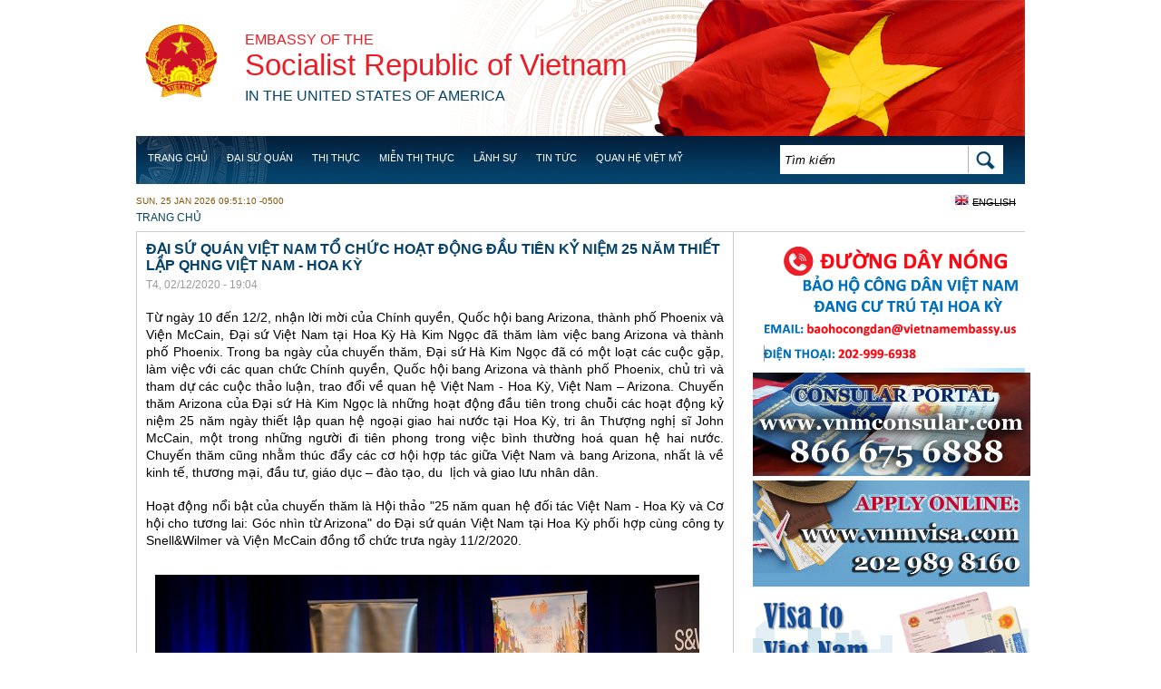

--- FILE ---
content_type: text/html; charset=utf-8
request_url: https://vietnamembassy-usa.org/vi/tin-tuc/2020/02/dai-su-quan-viet-nam-chuc-hoat-dong-dau-tien-ky-niem-25-nam-thiet-lap-qhng-viet-nam
body_size: 20156
content:
<!DOCTYPE html PUBLIC "-//W3C//DTD XHTML+RDFa 1.0//EN"
  "http://www.w3.org/MarkUp/DTD/xhtml-rdfa-1.dtd">
<html xmlns="http://www.w3.org/1999/xhtml" xml:lang="vi" version="XHTML+RDFa 1.0" dir="ltr"
  xmlns:content="http://purl.org/rss/1.0/modules/content/"
  xmlns:dc="http://purl.org/dc/terms/"
  xmlns:foaf="http://xmlns.com/foaf/0.1/"
  xmlns:og="http://ogp.me/ns#"
  xmlns:rdfs="http://www.w3.org/2000/01/rdf-schema#"
  xmlns:sioc="http://rdfs.org/sioc/ns#"
  xmlns:sioct="http://rdfs.org/sioc/types#"
  xmlns:skos="http://www.w3.org/2004/02/skos/core#"
  xmlns:xsd="http://www.w3.org/2001/XMLSchema#">

<head profile="http://www.w3.org/1999/xhtml/vocab">
  <meta http-equiv="Content-Type" content="text/html; charset=utf-8" />
<meta name="Generator" content="Drupal 7 (http://drupal.org)" />
<link rel="canonical" href="/vi/tin-tuc/2020/02/dai-su-quan-viet-nam-chuc-hoat-dong-dau-tien-ky-niem-25-nam-thiet-lap-qhng-viet-nam" />
<link rel="shortlink" href="/vi/node/6525" />
<link rel="shortcut icon" href="https://vietnamembassy-usa.org/sites/default/files/favicon.ico" type="image/vnd.microsoft.icon" />
  <title>Đại sứ quán Việt Nam tổ chức hoạt động đầu tiên kỷ niệm 25 năm thiết lập QHNG Việt Nam - Hoa Kỳ | Đại sứ quán Việt Nam tại Hoa Kỳ</title>
  <style type="text/css" media="all">
@import url("https://vietnamembassy-usa.org/modules/system/system.base.css?szllie");
@import url("https://vietnamembassy-usa.org/modules/system/system.menus.css?szllie");
@import url("https://vietnamembassy-usa.org/modules/system/system.messages.css?szllie");
@import url("https://vietnamembassy-usa.org/modules/system/system.theme.css?szllie");
</style>
<style type="text/css" media="all">
@import url("https://vietnamembassy-usa.org/modules/field/theme/field.css?szllie");
@import url("https://vietnamembassy-usa.org/modules/node/node.css?szllie");
@import url("https://vietnamembassy-usa.org/modules/search/search.css?szllie");
@import url("https://vietnamembassy-usa.org/modules/user/user.css?szllie");
@import url("https://vietnamembassy-usa.org/sites/all/modules/views/css/views.css?szllie");
@import url("https://vietnamembassy-usa.org/sites/all/modules/ckeditor/css/ckeditor.css?szllie");
</style>
<style type="text/css" media="all">
@import url("https://vietnamembassy-usa.org/sites/all/modules/ctools/css/ctools.css?szllie");
@import url("https://vietnamembassy-usa.org/sites/all/modules/nice_menus/nice_menus.css?szllie");
@import url("https://vietnamembassy-usa.org/modules/locale/locale.css?szllie");
</style>
<style type="text/css" media="all">
@import url("https://vietnamembassy-usa.org/sites/all/themes/embassy/layout.css?szllie");
@import url("https://vietnamembassy-usa.org/sites/all/themes/embassy/css/style.css?szllie");
@import url("https://vietnamembassy-usa.org/sites/all/themes/embassy/css/nice_menus_default.css?szllie");
</style>
  <script type="text/javascript" src="https://vietnamembassy-usa.org/sites/default/files/js/js_YD9ro0PAqY25gGWrTki6TjRUG8TdokmmxjfqpNNfzVU.js"></script>
<script type="text/javascript" src="https://vietnamembassy-usa.org/sites/default/files/js/js_onbE0n0cQY6KTDQtHO_E27UBymFC-RuqypZZ6Zxez-o.js"></script>
<script type="text/javascript" src="https://vietnamembassy-usa.org/sites/default/files/js/js_z47g5Du5nZK3QlxVM7zq6Kl7bWxABMlBckKK6twQguY.js"></script>
<script type="text/javascript">
<!--//--><![CDATA[//><!--
jQuery.extend(Drupal.settings, {"basePath":"\/","pathPrefix":"vi\/","setHasJsCookie":0,"ajaxPageState":{"theme":"embassy","theme_token":"DCUxao9pswLnXNuGi1_Z32u1oCXGPNIkCb1Nye4UnDM","js":{"misc\/jquery.js":1,"misc\/jquery-extend-3.4.0.js":1,"misc\/jquery-html-prefilter-3.5.0-backport.js":1,"misc\/jquery.once.js":1,"misc\/drupal.js":1,"misc\/form-single-submit.js":1,"public:\/\/languages\/vi_enZPsgtrc3bBDAMLLADzGjYQFwmM9HJMEZLdooVE38o.js":1,"sites\/all\/modules\/nice_menus\/superfish\/js\/superfish.js":1,"sites\/all\/modules\/nice_menus\/superfish\/js\/jquery.bgiframe.min.js":1,"sites\/all\/modules\/nice_menus\/superfish\/js\/jquery.hoverIntent.minified.js":1,"sites\/all\/modules\/nice_menus\/nice_menus.js":1},"css":{"modules\/system\/system.base.css":1,"modules\/system\/system.menus.css":1,"modules\/system\/system.messages.css":1,"modules\/system\/system.theme.css":1,"modules\/field\/theme\/field.css":1,"modules\/node\/node.css":1,"modules\/search\/search.css":1,"modules\/user\/user.css":1,"sites\/all\/modules\/views\/css\/views.css":1,"sites\/all\/modules\/ckeditor\/css\/ckeditor.css":1,"sites\/all\/modules\/ctools\/css\/ctools.css":1,"sites\/all\/modules\/nice_menus\/nice_menus.css":1,"sites\/all\/modules\/nice_menus\/nice_menus_default.css":1,"modules\/locale\/locale.css":1,"sites\/all\/themes\/embassy\/layout.css":1,"sites\/all\/themes\/embassy\/css\/style.css":1,"sites\/all\/themes\/embassy\/css\/nice_menus_default.css":1,"sites\/all\/themes\/embassy\/superfish\/css\/superfish.css":1}},"nice_menus_options":{"delay":"800","speed":"normal"},"urlIsAjaxTrusted":{"\/vi\/tin-tuc\/2020\/02\/dai-su-quan-viet-nam-chuc-hoat-dong-dau-tien-ky-niem-25-nam-thiet-lap-qhng-viet-nam":true}});
//--><!]]>
</script>
</head>
<body class="html not-front not-logged-in one-sidebar sidebar-second page-node page-node- page-node-6525 node-type-news i18n-vi" >
  <div id="skip-link">
    <a href="#main-content" class="element-invisible element-focusable">Skip to main content</a>
  </div>
    <body>
<div class="wap">

<div class="header">
    	<div id="quoc-huy">
        	<a href="/">quoc huy</a>
        </div><!--/#quoc-huy-->
        <div id="logo">
        <h4><a href="/">Embassy of the</a></h4>
        <h1><a href="/">Socialist Republic of Vietnam</a></h1>
        <h4><a href="/"> <span> in the United States of America </span></a></h4>
        </div><!--/#logo-->
        <div class="menu-nav clearfix">
        	<div id="nav">
			  <div class="region region-header">
    <div id="block-nice-menus-1" class="block block-nice-menus">

    
  <div class="content">
    <ul class="nice-menu nice-menu-down" id="nice-menu-1"><li class="menu-1259 menu-path-front  first   odd  "><a href="/vi" title="">Trang chủ</a></li>
<li class="menu-628 menuparent  menu-path-node-71   even  "><a href="/vi/dai-su-quan">Đại Sứ Quán</a><ul><li class="menu-1181 menuparent  menu-path-node-72  first   odd  "><a href="/vi/dai-su-quan/dai-su">Đại sứ Nguyễn Quốc Dũng</a><ul><li class="menu-7636 menu-path-node-6212  first   odd  "><a href="/vi/basic-page/dai-su-pham-quang-vinh-2014-2018">Đại sứ Phạm Quang Vinh (2014 - 2018)</a></li>
<li class="menu-7512 menu-path-node-6122   even  "><a href="/vi/basic-page/dai-su-nguyen-quoc-cuong-2011-2014">Đại sứ Nguyễn Quốc Cường (2011 - 2014)</a></li>
<li class="menu-1300 menu-path-node-4939   odd  "><a href="/vi/basic-page/dai-su-le-cong-phung-2008-2011">Đại sứ Lê Công Phụng (2008 - 2011)</a></li>
<li class="menu-1301 menu-path-node-4940   even  "><a href="/vi/basic-page/dai-su-nguyen-tam-chien-2001-2007">Đại sứ Nguyễn Tâm Chiến (2001 - 2007)</a></li>
<li class="menu-1302 menu-path-node-4941   odd   last "><a href="/vi/basic-page/dai-su-le-van-bang-1995-2001">Đại sứ Lê Văn Bàng (1995 - 2001)</a></li>
</ul></li>
<li class="menu-1208 menu-path-node-4876   even  "><a href="/vi/dai-su-quan/lich-nghi-le">Lịch nghỉ Lễ</a></li>
<li class="menu-1204 menu-path-node-4866   odd  "><a href="/vi/dai-su-quan/danh-sach-dai-su-quan">Danh sách Đại sứ quán</a></li>
<li class="menu-8753 menu-path-node-6722   even  "><a href="/vi/dai-su-quan/ho-tro-quan-ly-luu-hoc-sinh">Hỗ trợ - Quản lý Lưu học sinh</a></li>
<li class="menu-8208 menu-path-node-6428   odd   last "><a href="/vi/dai-su-quan/y-kien-phan-hoi">Ý kiến phản hồi</a></li>
</ul></li>
<li class="menu-7518 menuparent  menu-path-vietnamembassy-usaorg-vi-lanhsu-thi-thuc-visa-0   odd  "><a href="http://vietnamembassy-usa.org/vi/lanhsu/thi-thuc-visa-0" title="">Thị thực</a><ul><li class="menu-9352 menu-path-https--vietnamembassy-usaorg-vi-basic-page-infographic  first   odd   last "><a href="https://vietnamembassy-usa.org/vi/basic-page/infographic" title="">Thị thực Việt Nam</a></li>
</ul></li>
<li class="menu-8210 menu-path-node-6446   even  "><a href="/vi/visa-5-nam">Miễn thị thực</a></li>
<li class="menu-1166 menuparent  menu-path-node-4877   odd  "><a href="/vi/lanhsu/thi-thuc-va-thu-tuc-lanh-su">Lãnh sự</a><ul><li class="menu-1271 menu-path-node-4894  first   odd  "><a href="/vi/lanhsu/thi-thuc-visa-0">Thủ tục cấp thị thực nhập cảnh</a></li>
<li class="menu-1268 menu-path-node-4896   even  "><a href="/vi/lanhsu/thu-tuc-cap-doi-va-gia-han-ho-chieu-passport">Thủ tục cấp, sửa đổi, bổ sung Hộ chiếu Phổ thông</a></li>
<li class="menu-1272 menu-path-node-4897   odd  "><a href="/vi/lanhsu/mien-thi-thuc-visa-exemption">Thủ tục cấp Giấy miễn thị thực cho người Việt Nam ở nước ngoài</a></li>
<li class="menu-1296 menu-path-node-4934   even  "><a href="/vi/lanhsu/hop-phap-hoa-va-chung-nhan-giay">Thủ tục hợp pháp hóa và chứng thực bản sao giấy tờ, tài liệu</a></li>
<li class="menu-1269 menu-path-node-4895   odd  "><a href="/vi/lanhsu/hop-phap-hoa-ho-so-dang-ky-ket-hon-legalization-document-marriage-registration">Thủ tục hợp pháp hóa, chứng thực hồ sơ đăng ký kết hôn</a></li>
<li class="menu-1291 menu-path-node-4893   even  "><a href="/vi/lanhsu/dang-ky-khai-sinh-birth-certificate-registration">Thủ tục đăng ký hộ tịch</a></li>
<li class="menu-7510 menu-path-node-6120   odd  "><a href="/vi/basic-page/thu-tuc-dang-ky-de-xac-dinh-quoc-tich-viet-nam-va-cap-ho-chieu-viet-nam">Thủ tục đăng ký để xác định quốc tịch Việt Nam và cấp hộ chiếu Việt Nam</a></li>
<li class="menu-1275 menu-path-node-4903   even  "><a href="/vi/lanhsu/chung-nhan-nguoi-co-nguon-goc-viet-nam">Thủ tục cấp giấy xác nhận có nguồn gốc Việt Nam</a></li>
<li class="menu-1276 menu-path-node-4905   odd  "><a href="/vi/lanhsu/dang-ky-cong-dan">Thủ tục đăng ký công dân</a></li>
<li class="menu-1277 menu-path-node-4907   even  "><a href="/vi/lanhsu/thoi-quoc-tich">Thủ tục thôi Quốc tịch</a></li>
<li class="menu-1278 menu-path-node-4908   odd  "><a href="/vi/lanhsu/dua-thi-hai-ve-nuoc">Thủ tục đưa thi hài về nước</a></li>
<li class="menu-7511 menu-path-node-6121   even  "><a href="/vi/basic-page/thu-tuc-cong-chung-hop-dong-giao-dich-uy-quyen-tai-san-hoac-di-san-thua-ke-va-chung-nhan">Thủ tục công chứng hợp đồng giao dịch, uỷ quyền, tài sản hoặc di sản thừa kế và chứng nhận chữ ký</a></li>
<li class="menu-8363 menu-path-node-6662   odd  "><a href="/vi/basic-page/huong-dan-thu-tuc-uy-quyen-chung-thuc-sao-y-ban-chinhban-dich-0">Hướng dẫn thủ tục ủy quyền - chứng thực - sao y bản chính/bản dịch.</a></li>
<li class="menu-7751 menu-path-taxonomy-term-54   even  "><a href="/vi/lanhsu/thong-tin-an-dan-su-trong-nuoc" title="">Thông tin liên quan tới các vụ án dân sự trong nước</a></li>
<li class="menu-9354 menu-path-https--vietnamembassy-usaorg-vi-basic-page-bieu-phi-va-le-phi   odd   last "><a href="https://vietnamembassy-usa.org/vi/basic-page/bieu-phi-va-le-phi" title="">Biểu phí và lệ phí</a></li>
</ul></li>
<li class="menu-1160 menuparent  menu-path-tin-tuc   even  "><a href="/vi/tin-tuc" title="">Tin Tức</a><ul><li class="menu-1161 menu-path-tin-tuc-hoat-dong-dai-su-quan  first   odd  "><a href="/vi/tin-tuc/hoat-dong-dai-su-quan" title="">Hoạt Động Đại Sứ Quán</a></li>
<li class="menu-1162 menu-path-tin-tuc-tin-viet-nam   even   last "><a href="/vi/tin-tuc/tin-viet-nam" title="">Tin tức</a></li>
</ul></li>
<li class="menu-1169 menuparent  menu-path-taxonomy-term-52   odd   last "><a href="/vi/quan-he-viet-my/tuyen-bo-chung" title="">Quan hệ Việt Mỹ</a><ul><li class="menu-1206 menu-path-taxonomy-term-52  first   odd  "><a href="/vi/quan-he-viet-my/tuyen-bo-chung" title="">Các Tuyên bố chung</a></li>
<li class="menu-1207 menu-path-node-4875   even   last "><a href="/vi/basic-page/mot-so-moc-dang-nho-trong-quan-he-viet-nam-hoa-ky">Một số mốc đáng nhớ trong quan hệ</a></li>
</ul></li>
</ul>
  </div>
</div>
<div id="block-search-form" class="block block-search">

    
  <div class="content">
    <form action="/vi/tin-tuc/2020/02/dai-su-quan-viet-nam-chuc-hoat-dong-dau-tien-ky-niem-25-nam-thiet-lap-qhng-viet-nam" method="post" id="search-block-form" accept-charset="UTF-8"><div><div id="search-form" class="container-inline">
      <h2 class="element-invisible">Biểu mẫu tìm kiếm</h2>
    <div class="form-item form-type-textfield form-item-search-block-form">
  <label class="element-invisible" for="edit-search-block-form--2">Tìm kiếm </label>
 <input title="Nhập điều kiện tìm kiếm." onblur="if (this.value == &#039;&#039;) {this.value = &#039;Search&#039;;}" onfocus="if (this.value == &#039;Search&#039;) {this.value = &#039;&#039;;}" type="text" id="edit-search-block-form--2" name="search_block_form" value="Tìm kiếm" size="40" maxlength="128" class="form-text" />
</div>
<div class="form-actions form-wrapper" id="edit-actions"><input type="image" id="edit-submit" name="submit" src="/sites/all/themes/embassy/image/bt-search-bg.png" class="form-submit" /></div><input type="hidden" name="form_build_id" value="form-hgH4HKQP1LmhYqxRwnSThRKr0cdgAPDkjgpDuBNfuuA" />
<input type="hidden" name="form_id" value="search_block_form" />
</div></div></form>  </div>
</div>
<div id="block-locale-language" class="block block-locale">

    
  <div class="content">
    <ul class="language-switcher-locale-url"><li class="en first"><span class="language-link locale-untranslated" xml:lang="en">English</span></li>
<li class="vi last active"><a href="/vi/tin-tuc/2020/02/dai-su-quan-viet-nam-chuc-hoat-dong-dau-tien-ky-niem-25-nam-thiet-lap-qhng-viet-nam" class="language-link active" xml:lang="vi">Tiếng Việt</a></li>
</ul>  </div>
</div>
  </div>
			</div>
            
        </div><!--/.menu-nav--> 
</div><!--/.header-->

<div class="container">
    <div class="time-date">
        <p>Sun, 25 Jan 2026 09:51:10 -0500</p>
    </div><!--/.time-date-->
    
          <div id="breadcrumb"><h2 class="element-invisible">You are here</h2><div class="breadcrumb"><a href="/vi">Trang chủ</a></div></div>
         <!--breadcrum-->
   
   <div class="blcontai clearfix">
   			
		
	<div class="left-sidebar">
						
		</div><!--left sidebar-->  

		<div class="single-post">		  
							<div class="tabs"></div>				  <div class="region region-content">
    <div id="block-system-main" class="block block-system">

    
  <div class="content">
    <div class="node-wrapper">
<div id="node-6525" class="node node-news clearfix" about="/vi/tin-tuc/2020/02/dai-su-quan-viet-nam-chuc-hoat-dong-dau-tien-ky-niem-25-nam-thiet-lap-qhng-viet-nam" typeof="sioc:Item foaf:Document">
  
    <h2><a class="node-title" href="/vi/tin-tuc/2020/02/dai-su-quan-viet-nam-chuc-hoat-dong-dau-tien-ky-niem-25-nam-thiet-lap-qhng-viet-nam">Đại sứ quán Việt Nam tổ chức hoạt động đầu tiên kỷ niệm 25 năm thiết lập QHNG Việt Nam - Hoa Kỳ</a></h2>
  
  <span property="dc:title" content="Đại sứ quán Việt Nam tổ chức hoạt động đầu tiên kỷ niệm 25 năm thiết lập QHNG Việt Nam - Hoa Kỳ" class="rdf-meta element-hidden"></span>
      <div class="meta">
              <span class="submitted node-created"><span property="dc:date dc:created" content="2020-02-12T19:04:00-05:00" datatype="xsd:dateTime">T4, 02/12/2020 - 19:04</span></span>
      
          </div>
  
      <div id="node-top" class="node-top region nested">
          </div>
    
  <div class="content">
    <div class="field field-name-body field-type-text-with-summary field-label-hidden"><div class="field-items"><div class="field-item even" property="content:encoded"><p> </p>
<p class="rtejustify"><span style="color:#000000"><span style="font-size:14px"><span style="font-family:Tahoma,Geneva,sans-serif"><span style="background-color:white">Từ ngày 10 đến 12/2, nhận lời mời của Chính quyền, Quốc hội bang Arizona, thành phố Phoenix và Viện McCain, Đại sứ Việt Nam tại Hoa Kỳ Hà Kim Ngọc đã thăm làm việc bang Arizona và thành phố Phoenix. Trong ba ngày của chuyến thăm, Đại sứ Hà Kim Ngọc đã có một loạt các cuộc gặp, làm việc với các quan chức Chính quyền, Quốc hội bang Arizona và thành phố Phoenix, chủ trì và tham dự các cuộc thảo luận, trao đổi về quan hệ Việt Nam - Hoa Kỳ, Việt Nam – Arizona. </span></span></span></span><span style="color:#000000"><span style="font-size:14px"><span style="font-family:Tahoma,Geneva,sans-serif"><span style="background-color:white">Chuyến thăm Arizona của Đại sứ Hà Kim Ngọc là những hoạt động đầu tiên trong chuỗi các hoạt động kỷ niệm 25 năm ngày thiết lập quan hệ ngoại giao hai nước tại Hoa Kỳ, tri ân Thượng nghị sĩ John McCain, một trong những người đi tiên phong trong việc bình thường hoá quan hệ hai nước. Chuyến thăm cũng nhằm thúc đẩy các cơ hội hợp tác giữa Việt Nam và bang Arizona, nhất là về kinh tế, thương mại, đầu tư, giáo dục – đào tạo, du  lịch và giao lưu nhân dân. </span></span></span></span></p>
<p class="rtejustify"> </p>
<p class="rtejustify"><span style="color:#000000; font-family:Tahoma,Geneva,sans-serif; font-size:14px">Hoạt động nổi bật của chuyến thăm là Hội thảo "25 năm quan hệ đối tác Việt Nam - Hoa Kỳ và Cơ hội cho tương lai: Góc nhìn từ Arizona" do Đại sứ quán Việt Nam tại Hoa Kỳ phối hợp cùng công ty Snell&amp;Wilmer và Viện McCain đồng tổ chức trưa ngày 11/2/2020. </span></p>
<p class="rtejustify"> </p>
<p class="rtejustify"><img alt="" src="/sites/default/files/dai_su_ha_kim_ngoc_tai_hoi_thao_25_nam_quan_he_doi_tac_viet_nam_-_hoa_ky_va_co_hoi_cho_tuong_lai_goc_nhin_tu_arizona_0.jpg" style="height:400px; margin:10px; width:600px" /></p>
<p class="rtejustify"> </p>
<p class="rtejustify"><img alt="" src="/sites/default/files/hoi_thao_25_nam_quan_he_doi_tac_viet_nam_-_hoa_ky_va_co_hoi_cho_tuong_lai_goc_nhin_tu_arizona.jpg" style="height:246px; margin:10px; width:600px" /></p>
<p class="rtejustify"> </p>
<p class="rtejustify"><span style="color:#000000; font-family:Tahoma,Geneva,sans-serif; font-size:14px">Hội thảo thu hút sự tham dự của hơn 200 khách mời là đại diện Chính quyền, Quốc hội, các tổ chức, doanh nghiệp của bang Arizona và thành phố Phoenix. Các đại biểu tâm đắc chia sẻ các đánh giá của Đại sứ Hà Kim Ngọc về những bước phát triển đặc biệt của quan hệ Việt Nam – Hoa Kỳ trong 25 năm qua, chuyển từ kẻ thù thành bạn và trở thành đối tác toàn diện từ năm 2013. Các đại biểu đều bồi hồi xúc động khi Đại sứ Hà Kim Ngọc chia sẻ những kỷ niệm về tầm nhìn chiến lược, sự dũng cảm vượt qua các rào cản của Thượng nghị sĩ John McCain góp phần hàn gắn vết thương chiến tranh, bình thường hóa quan hệ hai nước. Trong phát biểu, Đại sứ Hà Kim Ngọc cũng đánh giá cao những đóng góp của Thượng nghị sĩ McCain trong quá trình thúc đẩy hợp tác Việt Nam – Hoa Kỳ về khắc phục hậu quả chiến tranh, tăng cường quan hệ kinh tế, thương mại, giao lưu nhân dân, cũng như phối hợp về các vấn đề quốc tế và khu vực, trong đó có Biển Đông. Đại sứ Hà Kim Ngọc nhấn mạnh từ nền tảng quan hệ Đối tác toàn diện hiện nay, cùng với Việt Nam và Hoa Kỳ còn rất nhiều tiềm năng để nâng quan hệ hai nước lên tầm cao mới. Tại phiên trao đổi của Hội thảo do phu nhân Cindy McCain và Đại sứ đồng chủ trì, các đại biểu quan tâm tìm hiểu sâu hơn về quan hệ hai nước trên các lĩnh vực chính trị, kinh tế, an ninh, quốc phòng, giáo dục, đào tạo, y tế và tình hình khu vực Châu Á - Thái Bình Dương và năm Việt Nam làm Chủ tịch ASEAN 2020, đảm nhận vai trò Ủy viên không thường trực Hội đồng bảo an Liên hợp quốc nhiệm kỳ 2020 - 2021.</span></p>
<p class="rtejustify"> </p>
<p class="rtejustify"><img alt="" src="/sites/default/files/gap_phu_nhan_cindy_mccain_va_con_trai_james_mccain.jpg" style="height:322px; margin:10px; width:600px" /></p>
<p class="rtejustify"> </p>
<p class="rtejustify"><span style="color:#000000; font-family:Tahoma,Geneva,sans-serif; font-size:14px">Ngay trước Hội thảo, Đại sứ Hà Kim Ngọc đã có cuộc gặp riêng với bà Cindy McCain, Phu nhân của Thượng nghị sĩ John McCain, hiện là Chủ tịch danh dự Viện McCain và con trai James McCain (<em>ảnh trên</em>). Bà Cindy McCain và con trai rất xúc động khi cùng Đại sứ và gia đình ôn lại những kỉ niệm sống động của Thượng nghị sĩ John McCain và tình cảm của gia đình bà đối với Việt Nam. Bà cho biết lúc sinh thời, Thượng nghị sĩ McCain là người rất yêu Việt Nam, cổ vũ nhiệt thành và biến sự ủng hộ thành những hành động cụ thể, kêu gọi nhiều chính khách, bạn bè Mỹ đóng góp cho quan hệ và cho đất nước Việt Nam để hiện nay, chính bà cùng các con của mình đang và sẽ tiếp tục thực hiện những tâm nguyện của Thượng nghị sỹ đóng góp cho quan hệ hai nước. Đại sứ Hà Kim Ngọc chân thành cảm ơn và xúc động, tri ân những đóng góp quý giá của Thượng nghị sĩ, Phu nhân Cindy McCain và gia đình đối với Việt Nam, trong đó có những hoạt động nhân đạo, giúp đỡ các nạn nhân chiến tranh. Đại sứ Hà Kim Ngọc gửi lời cảm ơn và thăm hỏi của Lãnh đạo cấp cao Việt Nam đến gia đình và thân mẫu của Thượng nghị sĩ. Phu nhân McCain cảm ơn lời thăm hỏi của Lãnh đạo cấp cao ta, cũng như rất cảm động và cảm ơn tình cảm của nhân dân Việt Nam dành cho Thượng nghị sĩ John McCain.</span></p>
<p class="rtejustify"> </p>
<p class="rtejustify"><img alt="" src="/sites/default/files/gap_thi_truong_thanh_pho_phoenix_kate_gallego.jpg" style="height:345px; margin:10px; width:600px" /></p>
<p class="rtejustify"> </p>
<p class="rtejustify"><span style="color:#000000"><span style="font-size:14px"><span style="font-family:Tahoma,Geneva,sans-serif"><span style="background-color:white">Trong các cuộc gặp với Thị trưởng thành phố Phoenix Kate Gallego (<em>ảnh trên</em>) và các hạ nghị sĩ thuộc các Uỷ ban quan trọng của Quốc hội bang Arizona (<em>ảnh dưới</em>), Đại sứ Hà Kim Ngọc đã bày tỏ vinh dự được đến thăm thành phố thủ phủ bang Arizona với tốc độ phát triển hàng đầu Hoa Kỳ. Đại sứ và Thị trưởng Gallego cũng như các nghị sĩ mong muốn Việt Nam và bang Arizona nói chung, các thành phố lớn của Việt Nam và Phoenix cùng các thành phố mà các nghị sĩ đại diện nói riêng sẽ tiếp tục có những kết nối, trao đổi để tìm kiếm những cơ hội hợp tác, đầu tư, đặc biệt trong các lĩnh vực mà Arizona có thế mạnh như giáo dục, công nghệ, y tế, du lịch, nông nghiệp và xây dựng quan hệ hữu nghị hợp tác giữa Phoenix và một thành phố của Việt Nam. Các nghị sĩ, nhất là Hạ nghị sĩ Noel Campbell – một cựu chiến binh chiến tranh Việt Nam, đã vô cùng xúc động khi xem bộ phim ngắn về tình cảm gắn bó của Thượng nghị sĩ John McCain đối với Việt Nam (bộ phim do Truyền hình Quân đội sản xuất) và mong muốn có thể đóng góp nhiều hơn nữa cho quan hệ hai nước, trao đổi khả năng mở văn phòng đại diện thương mại của Phoenix tại Việt Nam. </span></span></span></span></p>
<p class="rtejustify"> </p>
<p class="rtejustify"><span style="color:#000000"><span style="font-size:14px"><span style="font-family:Tahoma,Geneva,sans-serif"><span style="background-color:white"><img alt="" src="/sites/default/files/gap_cac_ha_nghi_sy_bang_arizona.jpg" style="height:619px; margin:10px; width:600px" /></span></span></span></span></p>
<p class="rtejustify"> </p>
<p class="rtejustify"><span style="color:#000000"><span style="font-size:14px"><span style="font-family:Tahoma,Geneva,sans-serif"><span style="background-color:white">Trong chương trình chuyến thăm, Đại sứ Hà Kim Ngọc cũng đã có các cuộc nói chuyện và trao đổi với Hội đồng Lãnh đạo Toàn cầu Hoa Kỳ (USGLC), sinh viên trường Đại học Bang Arizona (Arizona State University), thăm và có cuộc trao đổi với lãnh đạo Đại học Bang Arizona về hướng hợp tác sắp tới trong giáo dục đào tạo với các ngành nghề: giáo dục tiểu học, đại học, y tế, thành phố thông minh và hợp tác khu vực Mê Công <em>(ảnh dưới)</em>. Nhân dịp này, Đại sứ đã đến thăm cơ sở của Tập đoàn Intel, trao đổi với Lãnh đạo công ty First Solar - hiện đang là những nhà đầu tư Hoa Kỳ lớn tại Việt Nam. Lãnh đạo của các công ty cam kết sẽ tiếp tục đầu tư kinh doanh lâu dài tại Việt Nam.</span></span></span></span></p>
<p class="rtejustify"> </p>
<p class="rtejustify"><img alt="" src="/sites/default/files/toa_dam_voi_hoi_dong_lanh_dao_toan_cau_cua_hoa_ky.jpg" style="height:252px; margin:10px; width:600px" /></p>
<p class="rtejustify"> </p>
<p class="rtejustify"><img alt="" src="/sites/default/files/trao_doi_co_hoi_hop_tac_voi_dai_hoc_bang_arizona.jpg" style="height:400px; margin:10px; width:600px" /></p>
<p class="rtejustify"> </p>
<p class="rtejustify"><span style="color:#000000"><span style="font-size:14px"><span style="font-family:Tahoma,Geneva,sans-serif"><span style="background-color:white">Tại cuộc gặp với đại diện bà con người Việt tại Arizona <em>(ảnh dưới)</em>, Đại sứ Hà Kim Ngọc cảm ơn những ý kiến đóng góp thiết thực của bà con và mong bà con có cuộc sống ổn định, phát triển tại Arizona và tôn trọng luật pháp sở tại, tiếp tục hướng về quê hương đất nước và đóng góp thiết thực cho sở tại cũng như quan hệ hai nước.</span></span></span></span></p>
<p class="rtejustify"> </p>
<p class="rtejustify"><span style="font-size:14px"><span style="color:#000000"><span style="font-family:Tahoma,Geneva,sans-serif"><span style="background-color:white"><img alt="" src="/sites/default/files/gap_go_cong_dong_nguoi_viet_tai_thanh_pho_phoenix.jpg" style="height:450px; margin:10px; width:600px" /></span></span></span></span></p>
<p class="rtejustify"> </p>
<p class="rtejustify"><span style="color:#000000; font-family:Tahoma,Geneva,sans-serif; font-size:14px">Các cuộc gặp gỡ, trao đổi với các giới tại Arizona cho thấy tiềm năng hợp tác rất lớn giữa Việt Nam – Hoa Kỳ và Việt Nam với bang Arizona. Đồng thời, hai nước cần tiếp tục phát huy những điểm tương đồng, tiếp tục hàn gắn vết thương chiến tranh, xây dựng lòng tin, phát triển quan hệ ngày càng chặt chẽ và mạnh mẽ hơn./.</span></p>
<p class="rtejustify"> </p>
</div></div></div>  </div>

  

  
      <div id="node-bottom" class="node-bottom region nested">
          </div>
    
</div>
</div>  </div>
</div>
  </div>
					
			<div class="blnews">
				            
			</div><!--/.blnew-->			
		</div><!--/.single-->
		
		 
		
		<div class="blsidebar">
			  <div class="region region-sidebar-second">
    <div id="block-block-8" class="block block-block">

    
  <div class="content">
    <p><img alt="" height="143" src="/sites/default/files/screen_shot_2024-12-17_at_2.55.03_pm.png" width="308" /></p>
<p><a href="https://www.vnmconsular.com"><img alt="" height="114" src="/sites/default/files/consular_portal.jpg" width="306" /></a></p>
<p><a href="https://www.vnmvisa.com/"><img alt="" height="117" src="/sites/default/files/visa_banner.jpg" width="305" /></a></p>
<p><a href="http://vietnamembassy-usa.org/vi/lanhsu/thi-thuc-visa-0"><img alt="" height="163" src="/sites/default/files/visa_to_vietnam_final.png" width="304" /></a></p>
<p><img alt="" height="126" src="[data-uri]" width="307" /></p>
<p> </p>
  </div>
</div>
  </div>
			
		</div><!--/.blsidebar--> 
   </div><!--/.blcontai-->
   
   <div class="end-image"></div>  
</div><!--/.container-->
</div><!--/.wap-->
<div class="footer">
	<div class="wap clearfix">
        <div class="region region-footer">
    <div id="block-menu-block-1" class="block block-menu-block">

    
  <div class="content">
    <div class="menu-block-wrapper menu-block-1 menu-name-main-menu parent-mlid-0 menu-level-1">
  <ul class="menu"><li class="first leaf menu-mlid-1259"><a href="/vi" title="">Trang chủ</a></li>
<li class="leaf has-children menu-mlid-628"><a href="/vi/dai-su-quan">Đại Sứ Quán</a></li>
<li class="leaf has-children menu-mlid-7518"><a href="http://vietnamembassy-usa.org/vi/lanhsu/thi-thuc-visa-0" title="">Thị thực</a></li>
<li class="leaf menu-mlid-8210"><a href="/vi/visa-5-nam">Miễn thị thực</a></li>
<li class="leaf has-children menu-mlid-1166"><a href="/vi/lanhsu/thi-thuc-va-thu-tuc-lanh-su">Lãnh sự</a></li>
<li class="leaf has-children menu-mlid-1160"><a href="/vi/tin-tuc" title="">Tin Tức</a></li>
<li class="last leaf has-children menu-mlid-1169"><a href="/vi/quan-he-viet-my/tuyen-bo-chung" title="">Quan hệ Việt Mỹ</a></li>
</ul></div>
  </div>
</div>
<div id="block-block-1" class="block block-block">

    
  <div class="content">
    <div>
<h3><span style="font-family:Arial,Helvetica,sans-serif"><span style="color:#e74c3c"><strong><span style="font-size:12px">CONTACT:</span></strong></span></span></h3>
<div>
<p class="rteindent1"><span style="font-family:Arial,Helvetica,sans-serif"><span style="font-size:12px">Add: 1233 20th St NW, Ste 400, Washington, DC 20036</span></span></p>
<p class="rteindent1"><span style="font-family:Arial,Helvetica,sans-serif"><span style="font-size:12px">Tel: 202-861-0737; Fax: 202-861-0917</span></span></p>
<p class="rteindent1"><span style="font-family:Arial,Helvetica,sans-serif"><span style="font-size:12px">Email (General, non-consular inquiries): <a href="mailto:vanphong@vietnamembassy.us">vanphong@vietnamembassy.us</a></span></span></p>
<p> </p>
<p><span style="font-family:Arial,Helvetica,sans-serif"><span style="font-size:12px"><strong><span style="color:#e74c3c"><u>CONSULAR HOTLINES AND PORTALS</u>:</span> </strong></span></span></p>
<ul>
<li><span style="font-family:Arial,Helvetica,sans-serif"><span style="font-size:12px">1. General Consular matters: 202-989-8312</span></span></li>
<li><span style="font-family:Arial,Helvetica,sans-serif"><span style="font-size:12px">2. Visa Inquiries: 202-989-8160</span></span></li>
<li>3. Feedback &amp; Concerns: 202-999-6938</li>
<li>Email: <a href="mailto:dcconsular@vietnamembassy.us">dcconsular@vietnamembassy.us</a></li>
<li>Consular portals: <a href="https://www.vnmconsular.com">https://www.vnmconsular.com</a>; <a href="https://www.vnmvisa.com">https://www.vnmvisa.com</a></li>
</ul>
<p><span style="font-family:Arial,Helvetica,sans-serif"><span style="color:#e74c3c"><strong><span style="font-size:12px">HOURS OF OPERATION (EST)</span></strong></span></span></p>
</div>
</div>
<p class="rteindent1"><span style="font-family:Arial,Helvetica,sans-serif"><span style="font-size:12px">Embassy: Mon - Fri<span style="color:black">, 10:00 am to 12:00 pm</span></span></span></p>
<p class="rteindent1"><span style="font-family:Arial,Helvetica,sans-serif"><span style="font-size:12px"><span style="color:black">                                 &amp; 2:00 pm to 5:00 pm </span>  </span></span></p>
<p class="rteindent1"><span style="font-family:Arial,Helvetica,sans-serif"><span style="font-size:12px">Consulate: <span style="color:black">Mon - Fri, 09:30 am to 12:00 pm</span></span></span></p>
  </div>
</div>
<div id="block-views-featured-links-block" class="block block-views">

    
  <div class="content">
    <div class="view view-featured-links view-id-featured_links view-display-id-block view-dom-id-7771458934226566991300449f89e4b0">
            <div class="view-header">
      <h3>Featured Links</h3>
    </div>
  
  
  
      <div class="view-content">
        <div class="views-row views-row-1 views-row-odd views-row-first">
      
  <div class="views-field views-field-field-link">        <div class="field-content"><a href="http://vietnamlawmagazine.vn/">Viet Nam Law &amp; Legal Magazine</a></div>  </div>  </div>
  <div class="views-row views-row-2 views-row-even">
      
  <div class="views-field views-field-field-link">        <div class="field-content"><a href="https://vietnam.vnanet.vn/english/">Viet Nam Pictorial</a></div>  </div>  </div>
  <div class="views-row views-row-3 views-row-odd">
      
  <div class="views-field views-field-field-link">        <div class="field-content"><a href="http://vietnamnews.vn/">Viet Nam News</a></div>  </div>  </div>
  <div class="views-row views-row-4 views-row-even">
      
  <div class="views-field views-field-field-link">        <div class="field-content"><a href="http://vnews.gov.vn/">Truyền hình Thông tấn</a></div>  </div>  </div>
  <div class="views-row views-row-5 views-row-odd">
      
  <div class="views-field views-field-field-link">        <div class="field-content"><a href="http://tgvn.com.vn/">The World and Vietnam Report</a></div>  </div>  </div>
  <div class="views-row views-row-6 views-row-even">
      
  <div class="views-field views-field-field-link">        <div class="field-content"><a href="http://www.presscenter.org.vn/en/">Foreign Press Center</a></div>  </div>  </div>
  <div class="views-row views-row-7 views-row-odd">
      
  <div class="views-field views-field-field-link">        <div class="field-content"><a href="http://quehuongonline.vn/">Que Huong Online Magazine</a></div>  </div>  </div>
  <div class="views-row views-row-8 views-row-even views-row-last">
      
  <div class="views-field views-field-field-link">        <div class="field-content"><a href="http://lanhsuvietnam.gov.vn/default.aspx">Bộ thủ tục hành chính </a></div>  </div>  </div>
    </div>
  
  
  
  
  
  
</div>   </div>
</div>
  </div>
      
      
  </div><!--/.wap-->
</div><!--/.footer-->

</body>
</html>
  </body>
</html>
